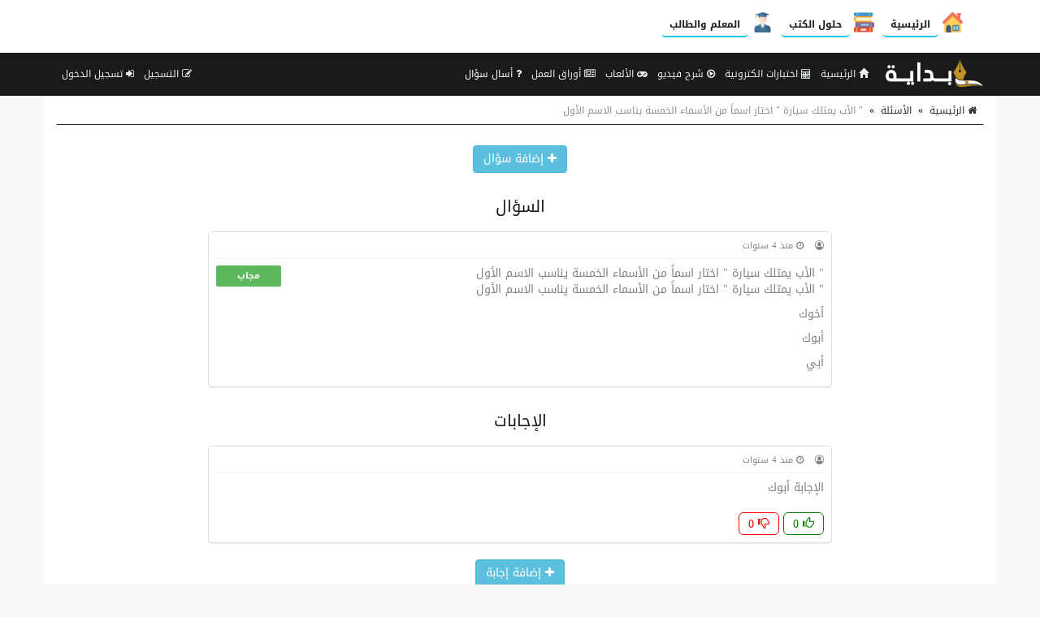

--- FILE ---
content_type: text/html; charset=utf-8
request_url: https://www.google.com/recaptcha/api2/aframe
body_size: 265
content:
<!DOCTYPE HTML><html><head><meta http-equiv="content-type" content="text/html; charset=UTF-8"></head><body><script nonce="X-Lrct5l9-DgpT7ajodEIg">/** Anti-fraud and anti-abuse applications only. See google.com/recaptcha */ try{var clients={'sodar':'https://pagead2.googlesyndication.com/pagead/sodar?'};window.addEventListener("message",function(a){try{if(a.source===window.parent){var b=JSON.parse(a.data);var c=clients[b['id']];if(c){var d=document.createElement('img');d.src=c+b['params']+'&rc='+(localStorage.getItem("rc::a")?sessionStorage.getItem("rc::b"):"");window.document.body.appendChild(d);sessionStorage.setItem("rc::e",parseInt(sessionStorage.getItem("rc::e")||0)+1);localStorage.setItem("rc::h",'1769822514009');}}}catch(b){}});window.parent.postMessage("_grecaptcha_ready", "*");}catch(b){}</script></body></html>